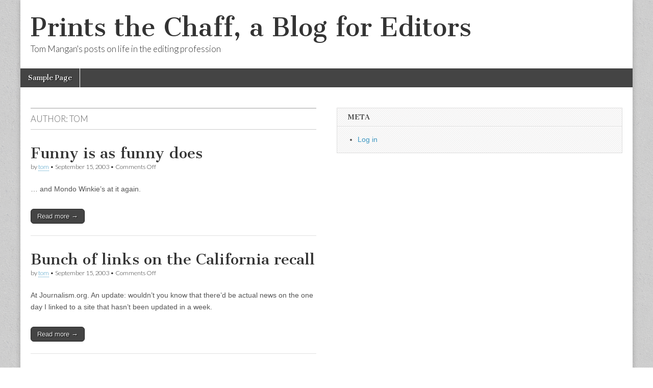

--- FILE ---
content_type: text/html; charset=UTF-8
request_url: https://tommangan.net/printsthechaff/author/tom/page/81/
body_size: 4452
content:
<!DOCTYPE html>
<html lang="en-US">
<head>
	<meta charset="UTF-8" />
	<meta name="viewport" content="width=device-width, initial-scale=1.0" />
	<link rel="profile" href="http://gmpg.org/xfn/11" />
	<link rel="pingback" href="https://tommangan.net/printsthechaff/xmlrpc.php" />
	<title>tom &#8211; Page 81 &#8211; Prints the Chaff, a Blog for Editors</title>
<link rel='dns-prefetch' href='//fonts.googleapis.com' />
<link rel='dns-prefetch' href='//s.w.org' />
<link rel="alternate" type="application/rss+xml" title="Prints the Chaff, a Blog for Editors &raquo; Feed" href="https://tommangan.net/printsthechaff/feed/" />
<link rel="alternate" type="application/rss+xml" title="Prints the Chaff, a Blog for Editors &raquo; Comments Feed" href="https://tommangan.net/printsthechaff/comments/feed/" />
<link rel="alternate" type="application/rss+xml" title="Prints the Chaff, a Blog for Editors &raquo; Posts by tom Feed" href="https://tommangan.net/printsthechaff/author/tom/feed/" />
		<script type="text/javascript">
			window._wpemojiSettings = {"baseUrl":"https:\/\/s.w.org\/images\/core\/emoji\/13.0.1\/72x72\/","ext":".png","svgUrl":"https:\/\/s.w.org\/images\/core\/emoji\/13.0.1\/svg\/","svgExt":".svg","source":{"concatemoji":"https:\/\/tommangan.net\/printsthechaff\/wp-includes\/js\/wp-emoji-release.min.js?ver=5.6.16"}};
			!function(e,a,t){var n,r,o,i=a.createElement("canvas"),p=i.getContext&&i.getContext("2d");function s(e,t){var a=String.fromCharCode;p.clearRect(0,0,i.width,i.height),p.fillText(a.apply(this,e),0,0);e=i.toDataURL();return p.clearRect(0,0,i.width,i.height),p.fillText(a.apply(this,t),0,0),e===i.toDataURL()}function c(e){var t=a.createElement("script");t.src=e,t.defer=t.type="text/javascript",a.getElementsByTagName("head")[0].appendChild(t)}for(o=Array("flag","emoji"),t.supports={everything:!0,everythingExceptFlag:!0},r=0;r<o.length;r++)t.supports[o[r]]=function(e){if(!p||!p.fillText)return!1;switch(p.textBaseline="top",p.font="600 32px Arial",e){case"flag":return s([127987,65039,8205,9895,65039],[127987,65039,8203,9895,65039])?!1:!s([55356,56826,55356,56819],[55356,56826,8203,55356,56819])&&!s([55356,57332,56128,56423,56128,56418,56128,56421,56128,56430,56128,56423,56128,56447],[55356,57332,8203,56128,56423,8203,56128,56418,8203,56128,56421,8203,56128,56430,8203,56128,56423,8203,56128,56447]);case"emoji":return!s([55357,56424,8205,55356,57212],[55357,56424,8203,55356,57212])}return!1}(o[r]),t.supports.everything=t.supports.everything&&t.supports[o[r]],"flag"!==o[r]&&(t.supports.everythingExceptFlag=t.supports.everythingExceptFlag&&t.supports[o[r]]);t.supports.everythingExceptFlag=t.supports.everythingExceptFlag&&!t.supports.flag,t.DOMReady=!1,t.readyCallback=function(){t.DOMReady=!0},t.supports.everything||(n=function(){t.readyCallback()},a.addEventListener?(a.addEventListener("DOMContentLoaded",n,!1),e.addEventListener("load",n,!1)):(e.attachEvent("onload",n),a.attachEvent("onreadystatechange",function(){"complete"===a.readyState&&t.readyCallback()})),(n=t.source||{}).concatemoji?c(n.concatemoji):n.wpemoji&&n.twemoji&&(c(n.twemoji),c(n.wpemoji)))}(window,document,window._wpemojiSettings);
		</script>
		<style type="text/css">
img.wp-smiley,
img.emoji {
	display: inline !important;
	border: none !important;
	box-shadow: none !important;
	height: 1em !important;
	width: 1em !important;
	margin: 0 .07em !important;
	vertical-align: -0.1em !important;
	background: none !important;
	padding: 0 !important;
}
</style>
	<link rel='stylesheet' id='wp-block-library-css'  href='https://tommangan.net/printsthechaff/wp-includes/css/dist/block-library/style.min.css?ver=5.6.16' type='text/css' media='all' />
<link rel='stylesheet' id='google_fonts-css'  href='//fonts.googleapis.com/css?family=Cantata+One|Lato:300,700' type='text/css' media='all' />
<link rel='stylesheet' id='theme_stylesheet-css'  href='https://tommangan.net/printsthechaff/wp-content/themes/magazine-basic/style.css?ver=5.6.16' type='text/css' media='all' />
<link rel='stylesheet' id='font_awesome-css'  href='https://tommangan.net/printsthechaff/wp-content/themes/magazine-basic/library/css/font-awesome.css?ver=4.7.0' type='text/css' media='all' />
<script type='text/javascript' src='https://tommangan.net/printsthechaff/wp-includes/js/jquery/jquery.min.js?ver=3.5.1' id='jquery-core-js'></script>
<script type='text/javascript' src='https://tommangan.net/printsthechaff/wp-includes/js/jquery/jquery-migrate.min.js?ver=3.3.2' id='jquery-migrate-js'></script>
<link rel="https://api.w.org/" href="https://tommangan.net/printsthechaff/wp-json/" /><link rel="alternate" type="application/json" href="https://tommangan.net/printsthechaff/wp-json/wp/v2/users/1" /><link rel="EditURI" type="application/rsd+xml" title="RSD" href="https://tommangan.net/printsthechaff/xmlrpc.php?rsd" />
<link rel="wlwmanifest" type="application/wlwmanifest+xml" href="https://tommangan.net/printsthechaff/wp-includes/wlwmanifest.xml" /> 
<meta name="generator" content="WordPress 5.6.16" />
<style>
#site-title a,#site-description{color:#333 !important}
#page{background-color:#ffffff}
.entry-meta a,.entry-content a,.widget a{color:#3D97C2}
</style>
	<style type="text/css">.recentcomments a{display:inline !important;padding:0 !important;margin:0 !important;}</style><style type="text/css" id="custom-background-css">
body.custom-background { background-image: url("https://tommangan.net/printsthechaff/wp-content/themes/magazine-basic/library/images/solid.png"); background-position: left top; background-size: auto; background-repeat: repeat; background-attachment: scroll; }
</style>
	</head>

<body class="archive paged author author-tom author-1 custom-background paged-81 author-paged-81">
	<div id="page" class="grid  ">
		<header id="header" class="row" role="banner">
			<div class="c12">
				<div id="mobile-menu">
					<a href="#" class="left-menu"><i class="fa fa-reorder"></i></a>
					<a href="#"><i class="fa fa-search"></i></a>
				</div>
				<div id="drop-down-search"><form role="search" method="get" class="search-form" action="https://tommangan.net/printsthechaff/">
				<label>
					<span class="screen-reader-text">Search for:</span>
					<input type="search" class="search-field" placeholder="Search &hellip;" value="" name="s" />
				</label>
				<input type="submit" class="search-submit" value="Search" />
			</form></div>

								<div class="title-logo-wrapper fl">
										<div class="header-group">
												<div id="site-title"><a href="https://tommangan.net/printsthechaff" title="Prints the Chaff, a Blog for Editors" rel="home">Prints the Chaff, a Blog for Editors</a></div>
						<div id="site-description">Tom Mangan&#039;s posts on life in the editing profession</div>					</div>
				</div>

				
				<div id="nav-wrapper">
					<div class="nav-content">
						<nav id="site-navigation" class="menus clearfix" role="navigation">
							<h3 class="screen-reader-text">Main menu</h3>
							<a class="screen-reader-text" href="#primary" title="Skip to content">Skip to content</a>
							<div class="menu"><ul>
<li class="page_item page-item-2"><a href="https://tommangan.net/printsthechaff/sample-page/">Sample Page</a>
</ul></div>
						</nav><!-- #site-navigation -->

											</div>
				</div>

			</div><!-- .c12 -->
		</header><!-- #header.row -->

		<div id="main" class="row">
	<section id="primary" class="c6" role="main">

		
			<header id="archive-header">
				<h1 class="page-title">Author: <span>tom</span></h1>			</header><!-- #archive-header -->

				<article id="post-13" class="post-13 post type-post status-publish format-standard hentry category-uncategorized">

	    <header>
    <h2 class="entry-title taggedlink"><a href="https://tommangan.net/printsthechaff/2003/09/funny-is-as-funny-does/" rel="bookmark">Funny is as funny does</a></h2>
    <div class="entry-meta">
        by <span class="vcard author"><span class="fn"><a href="https://tommangan.net/printsthechaff/author/tom/" title="Posts by tom" rel="author">tom</a></span></span>&nbsp;&bull;&nbsp;<time class="published" datetime="2003-09-15">September 15, 2003</time>&nbsp;&bull;&nbsp;<span>Comments Off<span class="screen-reader-text"> on Funny is as funny does</span></span>    </div>
</header>

	    <div class="entry-content">
		    <p>&#8230; and Mondo Winkie&#8217;s at it again.</p>
<p class="more-link-p"><a class="more-link" href="https://tommangan.net/printsthechaff/2003/09/funny-is-as-funny-does/">Read more &rarr;</a></p>
	    </div><!-- .entry-content -->

	    
	</article><!-- #post-13 -->	<article id="post-12" class="post-12 post type-post status-publish format-standard hentry category-uncategorized">

	    <header>
    <h2 class="entry-title taggedlink"><a href="https://tommangan.net/printsthechaff/2003/09/bunch-of-links-on-the-california-recall/" rel="bookmark">Bunch of links on the California recall</a></h2>
    <div class="entry-meta">
        by <span class="vcard author"><span class="fn"><a href="https://tommangan.net/printsthechaff/author/tom/" title="Posts by tom" rel="author">tom</a></span></span>&nbsp;&bull;&nbsp;<time class="published" datetime="2003-09-15">September 15, 2003</time>&nbsp;&bull;&nbsp;<span>Comments Off<span class="screen-reader-text"> on Bunch of links on the California recall</span></span>    </div>
</header>

	    <div class="entry-content">
		    <p>At Journalism.org. An update: wouldn&#8217;t you know that there&#8217;d be actual news on the one day I linked to a site that hasn&#8217;t been updated in a week.</p>
<p class="more-link-p"><a class="more-link" href="https://tommangan.net/printsthechaff/2003/09/bunch-of-links-on-the-california-recall/">Read more &rarr;</a></p>
	    </div><!-- .entry-content -->

	    
	</article><!-- #post-12 -->	<article id="post-11" class="post-11 post type-post status-publish format-standard hentry category-uncategorized">

	    <header>
    <h2 class="entry-title taggedlink"><a href="https://tommangan.net/printsthechaff/2003/09/mario-garcia-on-why-newspapers-change/" rel="bookmark">Mario Garcia on why newspapers change</a></h2>
    <div class="entry-meta">
        by <span class="vcard author"><span class="fn"><a href="https://tommangan.net/printsthechaff/author/tom/" title="Posts by tom" rel="author">tom</a></span></span>&nbsp;&bull;&nbsp;<time class="published" datetime="2003-09-15">September 15, 2003</time>&nbsp;&bull;&nbsp;<span>Comments Off<span class="screen-reader-text"> on Mario Garcia on why newspapers change</span></span>    </div>
</header>

	    <div class="entry-content">
		    <p>And why a redesign was imposed on the good people of Miami. (Link via the Journalism Blog)Here&#8217;s the Herald&#8217;s guide to the redesign.</p>
<p class="more-link-p"><a class="more-link" href="https://tommangan.net/printsthechaff/2003/09/mario-garcia-on-why-newspapers-change/">Read more &rarr;</a></p>
	    </div><!-- .entry-content -->

	    
	</article><!-- #post-11 -->	<article id="post-10" class="post-10 post type-post status-publish format-standard hentry category-uncategorized">

	    <header>
    <h2 class="entry-title taggedlink"><a href="https://tommangan.net/printsthechaff/2003/09/tech-at-its-finest/" rel="bookmark">Tech at its finest</a></h2>
    <div class="entry-meta">
        by <span class="vcard author"><span class="fn"><a href="https://tommangan.net/printsthechaff/author/tom/" title="Posts by tom" rel="author">tom</a></span></span>&nbsp;&bull;&nbsp;<time class="published" datetime="2003-09-15">September 15, 2003</time>&nbsp;&bull;&nbsp;<span>Comments Off<span class="screen-reader-text"> on Tech at its finest</span></span>    </div>
</header>

	    <div class="entry-content">
		    <p>So I click on this link at Editor and Publisher about the Denver Post&#8217;s new web site (more like a newspaper, they say), then I click on the link for the actual site and it won&#8217;t load. And I wonder:&hellip;</p>
<p class="more-link-p"><a class="more-link" href="https://tommangan.net/printsthechaff/2003/09/tech-at-its-finest/">Read more &rarr;</a></p>
	    </div><!-- .entry-content -->

	    
	</article><!-- #post-10 -->	<article id="post-9" class="post-9 post type-post status-publish format-standard hentry category-uncategorized">

	    <header>
    <h2 class="entry-title taggedlink"><a href="https://tommangan.net/printsthechaff/2003/09/whats-your-newsroom-look-like/" rel="bookmark">What&#8217;s your newsroom look like?</a></h2>
    <div class="entry-meta">
        by <span class="vcard author"><span class="fn"><a href="https://tommangan.net/printsthechaff/author/tom/" title="Posts by tom" rel="author">tom</a></span></span>&nbsp;&bull;&nbsp;<time class="published" datetime="2003-09-15">September 15, 2003</time>&nbsp;&bull;&nbsp;<span>Comments Off<span class="screen-reader-text"> on What&#8217;s your newsroom look like?</span></span>    </div>
</header>

	    <div class="entry-content">
		    <p>CJR has a few pictures you can use for comparison.</p>
<p class="more-link-p"><a class="more-link" href="https://tommangan.net/printsthechaff/2003/09/whats-your-newsroom-look-like/">Read more &rarr;</a></p>
	    </div><!-- .entry-content -->

	    
	</article><!-- #post-9 -->	<article id="post-8" class="post-8 post type-post status-publish format-standard hentry category-uncategorized">

	    <header>
    <h2 class="entry-title taggedlink"><a href="https://tommangan.net/printsthechaff/2003/09/missiles-and-gasoline/" rel="bookmark">Missiles and gasoline</a></h2>
    <div class="entry-meta">
        by <span class="vcard author"><span class="fn"><a href="https://tommangan.net/printsthechaff/author/tom/" title="Posts by tom" rel="author">tom</a></span></span>&nbsp;&bull;&nbsp;<time class="published" datetime="2003-09-15">September 15, 2003</time>&nbsp;&bull;&nbsp;<span>Comments Off<span class="screen-reader-text"> on Missiles and gasoline</span></span>    </div>
</header>

	    <div class="entry-content">
		    <p>Sure, it&#8217;s guy talk, but there&#8217;s an interesting thread about both at testycopyeditors.com</p>
<p class="more-link-p"><a class="more-link" href="https://tommangan.net/printsthechaff/2003/09/missiles-and-gasoline/">Read more &rarr;</a></p>
	    </div><!-- .entry-content -->

	    
	</article><!-- #post-8 -->	<article id="post-7" class="post-7 post type-post status-publish format-standard hentry category-uncategorized">

	    <header>
    <h2 class="entry-title taggedlink"><a href="https://tommangan.net/printsthechaff/2003/09/mauds-grandmas-favorite-sayings/" rel="bookmark">Maud&#8217;s grandma&#8217;s favorite sayings</a></h2>
    <div class="entry-meta">
        by <span class="vcard author"><span class="fn"><a href="https://tommangan.net/printsthechaff/author/tom/" title="Posts by tom" rel="author">tom</a></span></span>&nbsp;&bull;&nbsp;<time class="published" datetime="2003-09-14">September 14, 2003</time>&nbsp;&bull;&nbsp;<span>Comments Off<span class="screen-reader-text"> on Maud&#8217;s grandma&#8217;s favorite sayings</span></span>    </div>
</header>

	    <div class="entry-content">
		    <p>These are pretty darn funny. I got great laughts on the metro desk on night when I mentioned that one of my grandma&#8217;s favorite sayings was, &#8220;stirrin&#8217; up shit just makes it smell worse.&#8221;</p>
<p class="more-link-p"><a class="more-link" href="https://tommangan.net/printsthechaff/2003/09/mauds-grandmas-favorite-sayings/">Read more &rarr;</a></p>
	    </div><!-- .entry-content -->

	    
	</article><!-- #post-7 -->	<article id="post-6" class="post-6 post type-post status-publish format-standard hentry category-general-commentary">

	    <header>
    <h2 class="entry-title taggedlink"><a href="https://tommangan.net/printsthechaff/2003/09/where-you-came-from/" rel="bookmark">Where you came from</a></h2>
    <div class="entry-meta">
        by <span class="vcard author"><span class="fn"><a href="https://tommangan.net/printsthechaff/author/tom/" title="Posts by tom" rel="author">tom</a></span></span>&nbsp;&bull;&nbsp;<time class="published" datetime="2003-09-14">September 14, 2003</time>&nbsp;&bull;&nbsp;<a href="https://tommangan.net/printsthechaff/2003/09/where-you-came-from/#comments">1 Comment</a>    </div>
</header>

	    <div class="entry-content">
		    <p>My old blogs at http://tom.mangan.com/ and http://tom.mangan.com/printsthechaff will remain posted indefinitely, so don&#8217;t worry about having missed anything. Of course all those links will be out of date in a week, but what&#8217;s the Web without a few dead links,&hellip;</p>
<p class="more-link-p"><a class="more-link" href="https://tommangan.net/printsthechaff/2003/09/where-you-came-from/">Read more &rarr;</a></p>
	    </div><!-- .entry-content -->

	    
	</article><!-- #post-6 -->	<article id="post-5" class="post-5 post type-post status-publish format-standard hentry category-general-commentary">

	    <header>
    <h2 class="entry-title taggedlink"><a href="https://tommangan.net/printsthechaff/2003/09/hi-all-this-is-the-new-place/" rel="bookmark">Hi all, this is the new place</a></h2>
    <div class="entry-meta">
        by <span class="vcard author"><span class="fn"><a href="https://tommangan.net/printsthechaff/author/tom/" title="Posts by tom" rel="author">tom</a></span></span>&nbsp;&bull;&nbsp;<time class="published" datetime="2003-09-14">September 14, 2003</time>&nbsp;&bull;&nbsp;<a href="https://tommangan.net/printsthechaff/2003/09/hi-all-this-is-the-new-place/#comments">7 Comments</a>    </div>
</header>

	    <div class="entry-content">
		    <p>It&#8217;s hosted on my own domain at http://tommangan.net. The full links title is http://tommangan.net/printsthechaff. The main advantage of this setup is that it has a good comments engine and a searchable database of all posts made to the blog. As&hellip;</p>
<p class="more-link-p"><a class="more-link" href="https://tommangan.net/printsthechaff/2003/09/hi-all-this-is-the-new-place/">Read more &rarr;</a></p>
	    </div><!-- .entry-content -->

	    
	</article><!-- #post-5 --><div id="pagination"><div class="total-pages">Page 81 of 81</div><a class="prev page-numbers" href="https://tommangan.net/printsthechaff/author/tom/page/80/">&laquo;</a>
<a class="page-numbers" href="https://tommangan.net/printsthechaff/author/tom/page/1/">1</a>
<span class="page-numbers dots">&hellip;</span>
<a class="page-numbers" href="https://tommangan.net/printsthechaff/author/tom/page/79/">79</a>
<a class="page-numbers" href="https://tommangan.net/printsthechaff/author/tom/page/80/">80</a>
<span aria-current="page" class="page-numbers current">81</span></div>
	</section><!-- #primary.c8 -->

	<div id="secondary" class="c6 end" role="complementary">
		
		
		<aside id="meta" class="widget">
			<h3 class="widget-title">Meta</h3>
			<ul>
								<li><a href="https://tommangan.net/printsthechaff/wp-login.php">Log in</a></li>
							</ul>
		</aside>
			</div><!-- #secondary.widget-area -->

		</div> <!-- #main.row -->
</div> <!-- #page.grid -->

<footer id="footer" role="contentinfo">

	<div id="footer-content" class="grid ">
		<div class="row">

			<p class="copyright c12">
				<span class="fl">Copyright &copy; 2026 <a href="https://tommangan.net/printsthechaff">Prints the Chaff, a Blog for Editors</a>. All Rights Reserved.</span>
				<span class="fr">The Magazine Basic Theme by <a href="https://themes.bavotasan.com/">bavotasan.com</a>.</span>
			</p><!-- .c12 -->

		</div><!-- .row -->
	</div><!-- #footer-content.grid -->

</footer><!-- #footer -->

<script type='text/javascript' src='https://tommangan.net/printsthechaff/wp-content/themes/magazine-basic/library/js/theme.js?ver=5.6.16' id='theme_js-js'></script>
<script type='text/javascript' src='https://tommangan.net/printsthechaff/wp-includes/js/wp-embed.min.js?ver=5.6.16' id='wp-embed-js'></script>
</body>
</html>